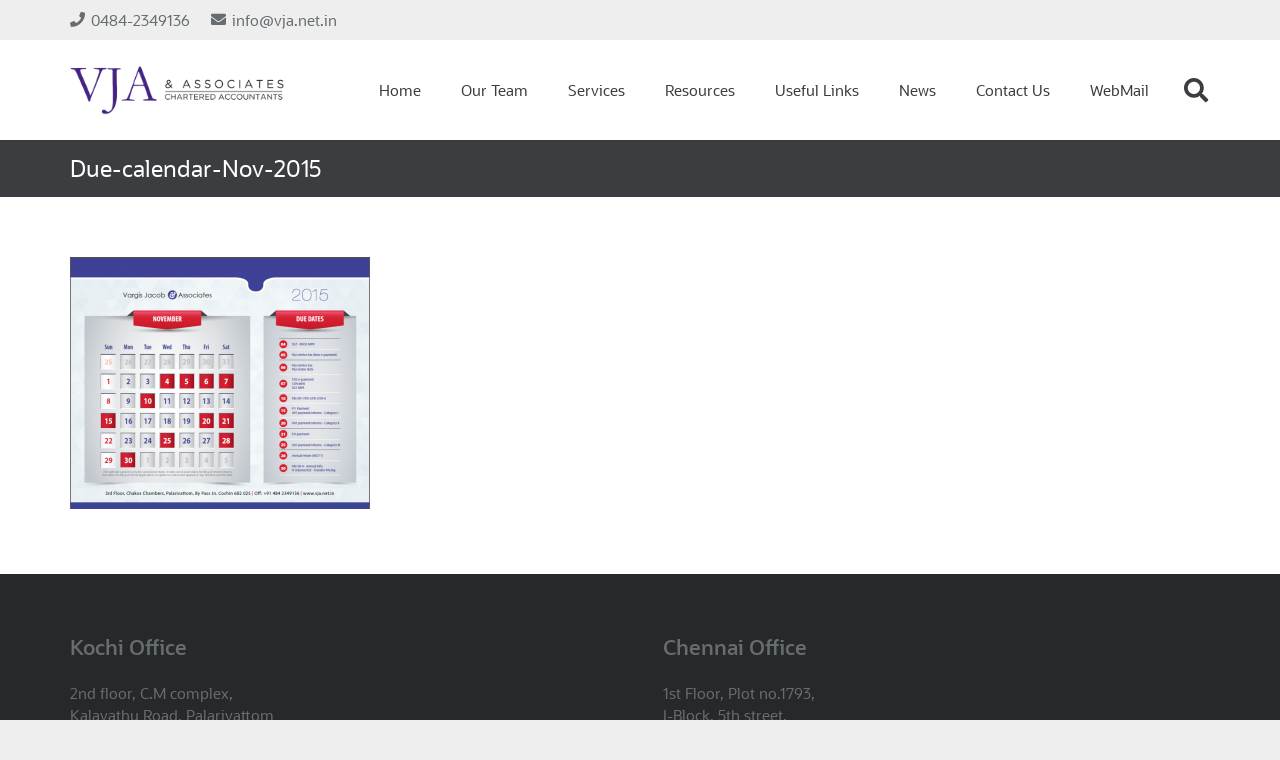

--- FILE ---
content_type: text/css; charset=utf-8
request_url: https://cdn.jsdelivr.net/gh/jovanfever/onyx@10.0.0/fonts/oracle-sans/stylesheet.min.css
body_size: 343
content:
/**
 * Minified by jsDelivr using clean-css v5.3.3.
 * Original file: /gh/jovanfever/onyx@10.0.0/fonts/oracle-sans/stylesheet.css
 *
 * Do NOT use SRI with dynamically generated files! More information: https://www.jsdelivr.com/using-sri-with-dynamic-files
 */
@font-face{font-display:fallback;font-family:OracleSansVF;src:url("OracleSansVF.woff2") format("woff2");font-weight:275 800;font-style:normal}@font-face{font-display:fallback;font-family:OracleSansVF;src:url("OracleSansVF-Cond.woff2") format("woff2");font-weight:300 700;font-style:normal;font-stretch:75% 99%}@font-face{font-display:fallback;font-family:OracleSansVFCyGr;src:url("OracleSansVF-CyGr.woff2") format("woff2");font-weight:275 800;font-style:normal}@font-face{font-display:fallback;font-family:OracleSansVF;src:url("OracleSansVF-It.woff2") format("woff2");font-weight:275 800;font-style:italic}@font-face{font-display:fallback;font-family:OracleSansVF;src:url("OracleSansVF-Cond-It.woff2") format("woff2");font-weight:300 700;font-style:italic;font-stretch:75% 99%}@font-face{font-display:fallback;font-family:OracleSansVFCyGr;src:url("OracleSansVF-CyGr-It.woff2") format("woff2");font-weight:275 800;font-style:italic}@font-face{font-display:fallback;font-family:"Oracle Sans";src:url("OracleSans-ULt.woff2") format("woff2"),url("OracleSans-ULt.woff") format("woff");font-weight:100;font-style:normal}@font-face{font-display:fallback;font-family:"Oracle Sans";src:url("OracleSans-ULt.woff2") format("woff2"),url("OracleSans-ULt.woff") format("woff");font-weight:200;font-style:normal}@font-face{font-display:fallback;font-family:"Oracle Sans";src:url("OracleSans-Lt.woff2") format("woff2"),url("OracleSans-Lt.woff") format("woff");font-weight:300;font-style:normal}@font-face{font-display:fallback;font-family:"Oracle Sans";src:url("OracleSans-Rg.woff2") format("woff2"),url("OracleSans-Rg.woff") format("woff");font-weight:400;font-style:normal}@font-face{font-display:fallback;font-family:"Oracle Sans";src:url("OracleSans-Rg.woff2") format("woff2"),url("OracleSans-Rg.woff") format("woff");font-weight:500;font-style:normal}@font-face{font-display:fallback;font-family:"Oracle Sans";src:url("OracleSans-SBd.woff2") format("woff2"),url("OracleSans-SBd.woff") format("woff");font-weight:600;font-style:normal}@font-face{font-display:fallback;font-family:"Oracle Sans";src:url("OracleSans-Bd.woff2") format("woff2"),url("OracleSans-Bd.woff") format("woff");font-weight:700;font-style:normal}@font-face{font-display:fallback;font-family:"Oracle Sans";src:url("OracleSans-XBd.woff2") format("woff2"),url("OracleSans-XBd.woff") format("woff");font-weight:800;font-style:normal}@font-face{font-display:fallback;font-family:"Oracle Sans";src:url("OracleSans-XBd.woff2") format("woff2"),url("OracleSans-XBd.woff") format("woff");font-weight:900;font-style:normal}@font-face{font-display:fallback;font-family:"Oracle Sans";src:url("OracleSans-ULtIt.woff2") format("woff2"),url("OracleSans-ULtIt.woff") format("woff");font-weight:100;font-style:italic}@font-face{font-display:fallback;font-family:"Oracle Sans";src:url("OracleSans-ULtIt.woff2") format("woff2"),url("OracleSans-ULtIt.woff") format("woff");font-weight:200;font-style:italic}@font-face{font-display:fallback;font-family:"Oracle Sans";src:url("OracleSans-LtIt.woff2") format("woff2"),url("OracleSans-LtIt.woff") format("woff");font-weight:300;font-style:italic}@font-face{font-display:fallback;font-family:"Oracle Sans";src:url("OracleSans-It.woff2") format("woff2"),url("OracleSans-It.woff") format("woff");font-weight:400;font-style:italic}@font-face{font-display:fallback;font-family:"Oracle Sans";src:url("OracleSans-It.woff2") format("woff2"),url("OracleSans-It.woff") format("woff");font-weight:500;font-style:italic}@font-face{font-display:fallback;font-family:"Oracle Sans";src:url("OracleSans-SBdIt.woff2") format("woff2"),url("OracleSans-SBdIt.woff") format("woff");font-weight:600;font-style:italic}@font-face{font-display:fallback;font-family:"Oracle Sans";src:url("OracleSans-BdIt.woff2") format("woff2"),url("OracleSans-BdIt.woff") format("woff");font-weight:700;font-style:italic}@font-face{font-display:fallback;font-family:"Oracle Sans";src:url("OracleSans-XBdIt.woff2") format("woff2"),url("OracleSans-XBdIt.woff") format("woff");font-weight:800;font-style:italic}@font-face{font-display:fallback;font-family:"Oracle Sans";src:url("OracleSans-XBdIt.woff2") format("woff2"),url("OracleSans-XBdIt.woff") format("woff");font-weight:900;font-style:italic}@font-face{font-display:fallback;font-family:"Oracle Sans";font-weight:100;font-stretch:condensed;src:url("OracleSansCd-Lt.woff2") format("woff2");src:url("OracleSansCd-Lt.woff") format("woff")}@font-face{font-display:fallback;font-family:"Oracle Sans";font-weight:200;font-stretch:condensed;src:url("OracleSansCd-Lt.woff2") format("woff2");src:url("OracleSansCd-Lt.woff") format("woff")}@font-face{font-display:fallback;font-family:"Oracle Sans";font-weight:300;font-stretch:condensed;src:url("OracleSansCd-Lt.woff2") format("woff2");src:url("OracleSansCd-Lt.woff") format("woff")}@font-face{font-display:fallback;font-family:"Oracle Sans";font-weight:400;font-stretch:condensed;src:url("OracleSansCd-Rg.woff2") format("woff2");src:url("OracleSansCd-Rg.woff") format("woff")}@font-face{font-display:fallback;font-family:"Oracle Sans";font-weight:500;font-stretch:condensed;src:url("OracleSansCd-Rg.woff2") format("woff2");src:url("OracleSansCd-Rg.woff") format("woff")}@font-face{font-display:fallback;font-family:"Oracle Sans";font-weight:600;font-stretch:condensed;src:url("OracleSansCd-Rg.woff2") format("woff2");src:url("OracleSansCd-Rg.woff") format("woff")}@font-face{font-display:fallback;font-family:"Oracle Sans";font-weight:700;font-stretch:condensed;src:url("OracleSansCd-Bd.woff2") format("woff2");src:url("OracleSansCd-Bd.woff") format("woff")}@font-face{font-display:fallback;font-family:"Oracle Sans";font-weight:800;font-stretch:condensed;src:url("OracleSansCd-Bd.woff2") format("woff2");src:url("OracleSansCd-Bd.woff") format("woff")}@font-face{font-display:fallback;font-family:"Oracle Sans";font-weight:900;font-stretch:condensed;src:url("OracleSansCd-Bd.woff2") format("woff2");src:url("OracleSansCd-Bd.woff") format("woff")}@font-face{font-display:fallback;font-family:"Oracle Sans";font-weight:100;font-style:italic;font-stretch:condensed;src:url("OracleSansCd-LtIt.woff2") format("woff2");src:url("OracleSansCd-LtIt.woff") format("woff")}@font-face{font-display:fallback;font-family:"Oracle Sans";font-weight:200;font-style:italic;font-stretch:condensed;src:url("OracleSansCd-LtIt.woff2") format("woff2");src:url("OracleSansCd-LtIt.woff") format("woff")}@font-face{font-display:fallback;font-family:"Oracle Sans";font-weight:300;font-style:italic;font-stretch:condensed;src:url("OracleSansCd-LtIt.woff2") format("woff2");src:url("OracleSansCd-LtIt.woff") format("woff")}@font-face{font-display:fallback;font-family:"Oracle Sans";font-weight:400;font-style:italic;font-stretch:condensed;src:url("OracleSansCd-It.woff2") format("woff2");src:url("OracleSansCd-It.woff") format("woff")}@font-face{font-display:fallback;font-family:"Oracle Sans";font-weight:500;font-style:italic;font-stretch:condensed;src:url("OracleSansCd-It.woff2") format("woff2");src:url("OracleSansCd-It.woff") format("woff")}@font-face{font-display:fallback;font-family:"Oracle Sans";font-weight:600;font-style:italic;font-stretch:condensed;src:url("OracleSansCd-It.woff2") format("woff2");src:url("OracleSansCd-It.woff") format("woff")}@font-face{font-display:fallback;font-family:"Oracle Sans";font-weight:700;font-style:italic;font-stretch:condensed;src:url("OracleSansCd-BdIt.woff2") format("woff2");src:url("OracleSansCd-BdIt.woff") format("woff")}@font-face{font-display:fallback;font-family:"Oracle Sans";font-weight:800;font-style:italic;font-stretch:condensed;src:url("OracleSansCd-BdIt.woff2") format("woff2");src:url("OracleSansCd-BdIt.woff") format("woff")}@font-face{font-display:fallback;font-family:"Oracle Sans";font-weight:900;font-style:italic;font-stretch:condensed;src:url("OracleSansCd-BdIt.woff2") format("woff2");src:url("OracleSansCd-BdIt.woff") format("woff")}
/*# sourceMappingURL=/sm/2ac5d9189bf84869f9f90309a3f2a3200e49f89aa7c0258359f510e52a9c8cab.map */